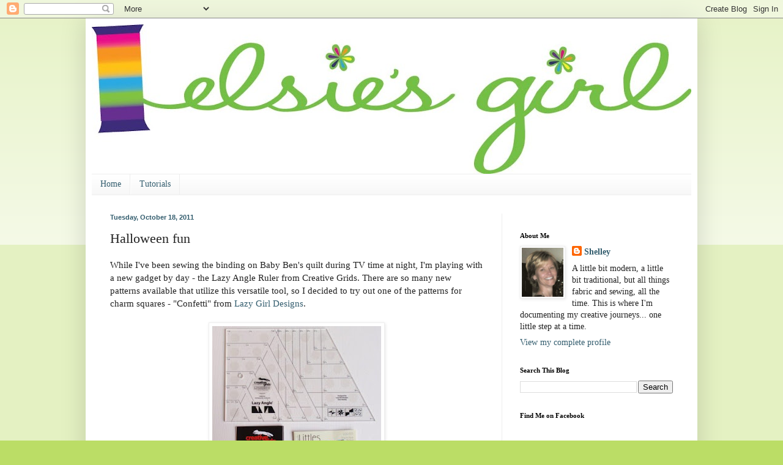

--- FILE ---
content_type: text/html; charset=UTF-8
request_url: https://elsiesgirl.blogspot.com/b/stats?style=BLACK_TRANSPARENT&timeRange=ALL_TIME&token=APq4FmCKNoMlGCrn2SvEAIaJznmBNyVR5GJTUIRP89YKzkm8-ICORqwyc2DnvU8tYXmK8WT3OonNY6ItD0T4QPIyteIxGpnNiA
body_size: -8
content:
{"total":848822,"sparklineOptions":{"backgroundColor":{"fillOpacity":0.1,"fill":"#000000"},"series":[{"areaOpacity":0.3,"color":"#202020"}]},"sparklineData":[[0,26],[1,44],[2,42],[3,80],[4,45],[5,28],[6,24],[7,34],[8,59],[9,29],[10,24],[11,22],[12,23],[13,33],[14,52],[15,39],[16,66],[17,54],[18,71],[19,100],[20,48],[21,32],[22,40],[23,73],[24,58],[25,32],[26,13],[27,35],[28,28],[29,17]],"nextTickMs":600000}